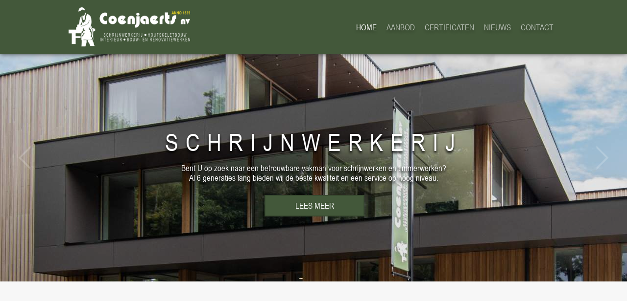

--- FILE ---
content_type: text/html; charset=UTF-8
request_url: https://www.coenjaerts.be/
body_size: 27505
content:
<!DOCTYPE html>
<html lang='nl'>
<head>
<meta http-equiv='Content-Type' content='text/html; charset=UTF-8'/>
<meta name='viewport' content='width=device-width,initial-scale=1.0'>
<meta name='Description' content='Op zoek naar betrouwbaar vakmanschap in schrijnwerken en timmerwerken? Al 6 generaties bieden wij de beste kwaliteit en een service op hoog niveau.'>
<link rel='icon' type='image/png' href='res/favi.png'/><style>
@font-face{
font-display:fallback;
font-family:custom0;
src:url('res/Arialn.woff');
}
@font-face{
font-display:fallback;
font-family:custom1;
src:url('res/OpenSans-Regular.woff');
}
#bg{
background-image:url(res/bg.jpg);
}
#slider_b0{
background-image:url(res/slider/schrijnwerkerij-coenjaerts-nv-limburg.jpg);
}
#slider_b1{
background-image:url(res/slider/houtskeletbouw-energiebewuste-aannemer-coenjaerts-nv-limburg.jpg);
}
#slider_b2{
background-image:url(res/slider/interieur-design-advies-coenjaerts-nv-limburg.jpg);
}
#slider_b3{
background-image:url(res/slider/bouw-en-renovatie-coenjaerts-nv-limburg.jpg);
}
:root{
font-size:12px;
}
body{
margin:0px;
font-family:custom0;
overflow-x:hidden;
}
h1{
margin:0px;
font-size:2rem;
color:#333;
}
h2{
margin:0px;
font-weight:normal;
font-size:1.2rem;
}
a{
text-decoration:none;
color:#DDD;
}
#bg{
position:fixed;
z-index:0;
left:0px;
top:0px;
width:100%;
height:100%;
background-size:cover;
background-repeat:no-repeat;
background-position:center;
}
#inc_dat{
display:none;
}
#w{
float:left;
width:100%;
height:auto;
}
#h{
float:left;
position:fixed;
left:0px;
top:0px;
z-index:3;
width:100%;
height:auto;
background-color:#43583a;
box-shadow:0 0 10px #333;
}
#hi{
float:left;
position:relative;
width:100%;
height:auto;
}
#h_img{
float:left;
padding:10px 15px;
width:auto;
height:50px;
}
#m_w{
position:fixed;
left:100%;
top:70px;
margin-left:0px;
width:100%;
height:100%;
background-color:#fff;
}
#m_icon{
float:right;
position:relative;
top:19px;
left:-20px;
width:30px;
height:30px;
fill:#FFF;
}
.m_i_b{
float:left;
padding-top:15px;
padding-bottom:15px;
padding-left:30px;
width:100%;
height:auto;
color:#5f7356;
font-weight:bold;
font-size:1.2rem;
border-bottom:solid 1px #e6e6e6;
}
.m_i{
float:left;
width:auto;
}
#m_i_a{
color:#333;
font-weight:bold;
}
#slider_w{
display:block;
position:relative;
margin-top:70px;
float:left;
width:100%;
height:calc(80vh - 70px);
overflow:hidden;
}
#slider_overlay_w{
float:left;
position:absolute;
z-index:1;
width:100%;
height:calc(80vh - 70px);
background-color:rgba(79, 79, 79, 0.0);
}
.slider_overlay_info{
display:none;
float:left;
width:100%;
height:auto;
}
#slider_overlay_t_w{
float:left;
position:absolute;
left:60px;
top:calc(50% - 60px);
width:calc(100% - 120px);
height:auto;
}
.slider_overlay_t0{
opacity:0.0;
float:left;
position:relative;
left:0px;
top:50px;
width:100%;
height:auto;
color:#FFF;
font-size:1.5rem;
letter-spacing:5px;
text-align:center;
word-break:break-word;
text-shadow: 0 4px 5px #000;
}
.slider_overlay_t1{
opacity:0.0;
float:left;
position:relative;
left:0px;
top:50px;
margin-top:15px;
width:100%;
height:auto;
color:#FFF;
font-size:1.2rem;
text-align:center;
text-shadow: 0 4px 5px #000;
}
.slider_overlay_btn{
opacity:0.0;
float:left;
position:relative;
left:-100px;
top:50px;
margin-left:50%;
margin-top:25px;
width:200px;
height:auto;
padding-top:10px;
padding-bottom:10px;
color:#FFFFFF;
background-color:#43583a;
border:solid 2px rgb(0 0 0 / 15%);
font-size:1.2rem;
text-align:center;
cursor:pointer;
}
.slider_overlay_btn:hover{
background-color:#47603d;
}
#slider_img_w{
float:left;
width:100%;
height:100%;
overflow:hidden;
}
#slider_img_inner_w{
position:relative;
left:0px;
top:0px;
float:left;
width:400%;
height:100%;
}
.slider_img{
position:relative;
left:0px;
top:0px;
float:left;
width:auto;
height:100%;
}
.slider_b{
position:relative;
left:0px;
top:0px;
float:left;
width:25%;
height:100%;
background-position:center;
}
#slider_nav_l{
display:none;
opacity:0.3;
position:relative;
z-index:1;
float:left;
width:100px;
height:100%;
margin-bottom:-100%;
transition-duration:0.5s;
cursor:pointer;
}
#slider_nav_l:hover{
opacity:1;
}
#slider_nav_r{
display:none;
opacity:0.3;
position:relative;
z-index:1;
float:right;
width:100px;
height:100%;
margin-bottom:-100%;
transition-duration:0.5s;
cursor:pointer;
}
#slider_nav_r:hover{
opacity:1;
}
.slider_nav_icon{
float:left;
position:relative;
top:50%;
margin-left:25px;
width:50px;
height:auto;
opacity:0.7;
}
#c_w0{
float:left;
position:relative;
z-index:2;
width:100%;
height:auto;
padding-bottom:35px;
background-color:#f7f7f7;
}
#c_w1{
float:left;
position:relative;
width:100%;
min-height:300px;
padding-bottom:25px;
background-color:rgba(75, 75, 75, 0.7);
}
.c_i_w{
float:left;
position:relative;
padding:0px 0px;
margin-left:25px;
width:calc(100% - 50px);
height:auto;
}
#c_t1{
float:left;
padding:10px;
margin-top:35px;
margin-bottom:30px;
margin-left:calc(50% - 112px);
width:200px;
height:auto;
color:rgba(255, 255, 255, 0.8);
letter-spacing:2px;
text-align:center;
border-radius:50px;
background-color:rgba(29, 29, 29, 0.75);
border:solid 2px rgba(255, 255, 255, 0.8);
}
.c_b_w{
float:left;
margin-left:-5px;
width:calc(100% + 5px);
height:auto;
}
.c_b4{
opacity:0.8;
float:left;
margin-left:5px;
margin-top:5px;
width:calc(33.33% - 5px);
height:auto;
transition-duration:0.5s;
cursor:pointer;
}
.c_b4:hover{
opacity:1.0;
}
.c_b4_i{
float:left;
width:100%;
height:auto;
box-shadow:0 0 5px #404040;
}
#essential_w{
position:relative;
float:left;
padding:75px 0px;
width:100%;
height:auto;
background-color:#47603c;
border-bottom:solid 5px rgb(0 0 0 / 0.1);
}
.essential_b{
float:left;
margin:25px 0px;
width:100%;
height:auto;
}
.essential_icon{
float:left;
margin-left:calc(50% - 35px);
margin-bottom:15px;
width:70px;
height:auto;
}
.essential_lbl{
float:left;
width:100%;
height:auto;
text-align:center;
font-size:1.8rem;
transition-duration:0.5s;
color:#FFF;
}
#footer_w0{
float:left;
position:relative;
z-index:1;
padding-top:35px;
padding-bottom:35px;
width:100%;
height:auto;
color:#DDD;
background-color:rgb(16 16 16 / 0.95);
}
#footer_w1{
float:left;
position:relative;
z-index:1;
width:100%;
height:33px;
background-color:rgb(67 88 58 / 0.9);
}
#f_i_w{
float:left;
position:relative;
margin-left:25px;
width:calc(100% - 50px);
height:auto;
}
#footer_b0{
display:none;
float:left;
width:60%;
height:auto;
}
#footer_b1{
float:left;
width:100%;
height:auto;
}
.footer_t{
float:left;
margin-bottom:5px;
width:100%;
height:auto;
color:#5f7356;
text-align:center;
font-size:1.5rem;
}
.footer_link{
color:#DDD;
}
.footer_link:hover{
color:#EEE;
}
.footer_item_b{
float:left;
width:33.33%;
height:auto;
}
.footer_item_b1{
float:left;
width:100%;
height:auto;
}
.footer_item{
float:left;
margin-bottom:5px;
width:100%;
height:auto;
min-height:5px;
text-align:center;
font-size:0.9rem;
}
#footer_mail{
float:left;
margin-bottom:5px;
width:100%;
height:auto;
text-align:center;
font-size:1rem;
cursor:pointer;
}
#footer_at{
margin-top:-25px;
margin-left:1px;
margin-right:1px;
position:relative;
top:2px;
width:12px;
height:auto;
}
#footer_text{
float:left;
width:100%;
text-align:center;
font-size:0.9rem;
color:#DDD;
padding-top:10px;
padding-bottom:0px;
}
.footer_icon{
opacity:0.8;
float:left;
margin-left:calc(50% - 15px);
margin-top:15px;
width:30px;
height:auto;
fill:#FFF;
}
@media only screen and (min-width:630px){
#c_w1{
padding-bottom:75px;
}
.essential_b{
float:left;
margin:0px;
width:33.33%;
height:auto;
}
.essential_icon{
margin-left:calc(50% - 50px);
width:100px;
}
}
@media only screen and (min-width:800px){
h1{
font-size:3rem;
}
h2{
font-size:1.5rem;
}
#c_w0{
margin-top:0px;
}
#slider_w{
display:block;
position:relative;
margin-top:70px;
float:left;
width:100%;
height:calc(80vh - 70px);
overflow:hidden;
}
#slider_overlay_w{
float:left;
position:absolute;
z-index:1;
width:100%;
height:calc(80vh - 70px);
background-color:rgba(79, 79, 79, 0.0);
}
.slider_overlay_info{
display:none;
float:left;
width:100%;
height:auto;
}
#slider_overlay_t_w{
float:left;
position:absolute;
left:60px;
top:calc(50% - 60px);
width:calc(100% - 120px);
height:auto;
}
.slider_overlay_t0{
opacity:0.0;
float:left;
position:relative;
left:0px;
top:50px;
width:100%;
height:auto;
color:#FFF;
font-size:2.5rem;
letter-spacing:15px;
text-align:center;
}
.slider_overlay_t1{
opacity:0.0;
float:left;
position:relative;
left:0px;
top:50px;
margin-top:15px;
width:100%;
height:auto;
color:#FFF;
font-size:1.2rem;
text-align:center;
}
}
@media only screen and (min-width:1030px){
:root{
font-size:14px;
}
#h{
float:left;
position:fixed;
left:0px;
top:0px;
z-index:3;
width:100%;
height:auto;
box-shadow:0 0 10px #333;
}
#hi {
left:-500px;
margin-left:50%;
width:1000px;
}
#h_img{
float:left;
padding:15px 0px;
width:auto;
height:80px;
}
#m_w{
position:relative;
left:0px;
top:0px;
float:right;
margin-top:46px;
width:auto;
height:auto;
background-color:transparent;
transition-duration:0s;
}
#m_icon{
display:none;
}
.m_i_b{
float:left;
padding:0px 10px 0px 10px;
width:auto;
height:auto;
font-size:1.2rem;
font-weight:normal;
color:rgb(255 255 255 / 0.65);
text-shadow:0px 4px 5px rgb(0 0 0 / 0.25);
border-bottom:none;
}
.m_i{
float:left;
width:auto;
}
#m_i_a{
color:#FFF;
font-weight:normal;
}
.slider_overlay_t0{
font-size:3.5rem;
}
#slider_nav_l{
display:block;
opacity:0.3;
position:relative;
z-index:1;
float:left;
width:100px;
height:100%;
margin-bottom:-100%;
transition-duration:0.5s;
cursor:pointer;
}
#slider_nav_l:hover{
opacity:1;
}
#slider_nav_r{
display:block;
opacity:0.3;
position:relative;
z-index:1;
float:right;
width:100px;
height:100%;
margin-bottom:-100%;
transition-duration:0.5s;
cursor:pointer;
}
#slider_nav_r:hover{
opacity:1;
}
.slider_nav_icon{
float:left;
position:relative;
top:calc(50% - 25px);
margin-left:25px;
width:50px;
height:50px;
opacity:0.7;
}
.c_i_w{
float:left;
position:relative;
padding:150px 0px;
margin-left:calc(50% - 500px);
width:1000px;
height:auto;
}
#c_t1{
margin-top:-50px;
margin-bottom:85px;
margin-left:calc(50% - 147px);
width:270px;
}
#footer_w0{
float:left;
position:relative;
z-index:1;
padding-top:100px;
padding-bottom:100px;
width:100%;
height:auto;
color:#DDD;
}
#footer_w1{
float:left;
position:relative;
z-index:1;
width:100%;
height:33px;
}
#f_i_w{
float:left;
position:relative;
left:-500px;
margin-left:50%;
width:1100px;
height:auto;
}
#footer_b0{
display:block;
float:left;
width:60%;
height:auto;
}
#footer_b1{
float:left;
height:auto;
width:40%;
}
.footer_t{
float:left;
margin-bottom:5px;
width:100%;
height:auto;
font-size:1.5rem;
color:#5f7356;
text-align:left;
}
.footer_link{
color:#DDD;
}
.footer_link:hover{
color:#EEE;
}
.footer_item_b{
float:left;
width:33.33%;
height:auto;
}
.footer_item_b1{
float:left;
width:50%;
height:auto;
}
.footer_item{
float:left;
margin-bottom:5px;
width:100%;
height:auto;
min-height:5px;
font-size:1rem;
text-align:left;
}
#footer_mail{
float:left;
margin-bottom:5px;
width:100%;
height:auto;
font-size:1rem;
cursor:pointer;
text-align:left;
}
#footer_at{
margin-top:-25px;
margin-left:1px;
margin-right:1px;
position:relative;
top:2px;
width:12px;
height:auto;
}
#footer_text{
float:left;
width:100%;
text-align:center;
font-size:0.9rem;
color:#DDD;
padding-top:10px;
padding-bottom:0px;
}
.footer_icon{
opacity:0.8;
float:left;
margin:0px;
margin-left:-1px;
margin-right:6px;
width:30px;
height:auto;
}
}
#index_b_w{
float:left;
margin-top:0px;
width:100%;
height:auto;
}
.index_b{
float:left;
margin-top:25px;
padding:86px 30px;
width:calc(100% - 60px);
height:auto;
color:#333;
border-radius:2px;
background-color:#fbfbfb;
box-shadow:0px 2px 6px #e8e8e8;
}
.index_b_t{
float:left;
width:100%;
height:auto;
text-align:center;
font-size:2.5rem;
}
.index_line{
float:left;
margin-top:15px;
margin-left:calc(50% - 50px);
width:100px;
height:3px;
background-color:#43583a;
}
.index_b_lbl{
float:left;
margin-top:25px;
width:100%;
height:auto;
text-align:center;
font-weight:bold;
font-size:1.2rem;
}
.index_b_c{
float:left;
margin-top:5px;
width:100%;
height:auto;
text-align:center;
color:#555;
}
#index_btn{
float:left;
margin-left:calc(50% - 85px);
margin-top:35px;
padding:10px;
width:150px;
height:auto;
text-align:center;
color:#FFF;
background-color:#43583a;
border:solid 2px rgb(0 0 0 / 15%);
transition-duration:0.5s;
}
#index_btn:hover{
background-color:#589176;
border:solid 2px #7cb399;
}
@media only screen and (min-width:630px){
#c_t0{
margin-top:35px;
margin-bottom:35px;
}
}
@media only screen and (min-width:800px){
#index_b_w{
}
.index_b{
float:left;
margin-left:20px;
padding:86px 30px;
width:calc(30% - 56px);
height:142px;
color:#333;
border-radius:2px;
background-color:#fbfbfb;
box-shadow:0px 2px 6px #e8e8e8;
}
}
</style><script src='js/common.js' async></script><title>Houtskeletbouw, interieur en buitenschrijnwerk | Coenjaerts</title>
</head>
<body data-dir=''>
<div id='bg'></div><div id='inc_dat'>Lw==</div><div id='w'><div id='h'>
<div id='hi'>
<a href='./'><img id='h_img' src='data:image/png;base64,
iVBORw0KGgoAAAANSUhEUgAAATYAAABkCAYAAAAMjRzhAAAACXBIWXMAAA3XAAAN1wFCKJt4AAAAGXRFWHRTb2Z0d2FyZQB3d3cuaW5rc2NhcGUub3Jnm+48GgAAIABJREFUeJztnXe4HFX5xz/vvQlJKEFaEgKCJKEmNAGlCiIighRREESKiiBgwQbYQFSQKlWpCkpTELEgoKIC0kFaQgj+SAghFUJNCJDk3u/vj/dM9uzc2Z3Z3duC83me+9zdOTNnzpydOXPOW6GPkLS9pF9JmippsaTXJN0t6VhJQ/qqXSUlJSUNI2mEpD+qPpMl7dbXbS0pKSnJRdJ6kqblDGoJiyUd0NdtLikpKamJpKFhJtYIiyTt2NdtLykpKclE0ukNDmoJT0ga0NftLykpKalC0rKSXs4ZwP4d/jozyj7d19dQUlJSUoWkvesMaIslfS7ad2dJL0j6vaQDJN0p6Ya+bH9JSUlJFySdVGNQmy/p4xn7j5Rk4fNQSff2fqtLSkpK6iDpooxBbaKkcQWPP6Kn21hSUlLSEJIujQa05yQdLWlgA8cv15PtKykpeWdhvXESSScBi4A/AU+amXrjvCUlJa0ze/yoczFrHzFu8pcBZj45aq22Tn5h6BvDN372iVlPjP6oWeduIzZ+9quzJ4y6BvGPERtP+eWsR8asZgM7r+18+629R245c8HsCevsKdlxhtpF200jxk0+y4wuY8Gs8aN+jtkNq4+b/K/Zj48eRptOA1ZSm36y+thnH5wzfsxo0Xky8NbiAcscv+aGk16a9cSo3a1NewMgm9jWS31zjZmdamYTykGtpGTpYfpTG6wCHIN09IsT114dgM6O5YBdhJ0MYG2dawBbASC2B05/cdL6K3QO1GBgl0ErLjtgzvjR2yL7gxnTzOwuQye9MH7U9+Nz6XraZ00YdbLBUYZGAKhNJwPjTHrNOu0agE46rwSWk/TeAYsXng5g2D7IPohslBmr98rAZmbP9MZ5SkpKupf2RQv3Ap6R8UxnR/s+qeK9Zj4xeouMw1bpWLToS1VbpK+Z8dcR46YcNHzclBNkOh7jWKmyapy90ejPAAcAc5JtZgw1cXNnOz8HVvS67NTFA5Y5nDb7M7AygNq0AeKijk59afi4KSf01oytJSStIunzfd2OZpG0vKQ9JB0ZNMQ/kfR1SZ+RtE5ft29pRtIQSe193Y7+RDCZmlzn71dF6zLjEyb+hOzPgv2qzgN/aDOd3OX8cBNwXLv0riXbzMaqk7uS7+2mewQrvTjxPcOXHLio4852G7IF8MqSbR2dF8j4tnXa32V2FsDqm0y+tb1j0cdMHGf4NhMbYJzS3mYTZk1Y55ilxaLfgIslvWxmN/V1Y4oiaS/gCOBDwOA6+z0NvN/MXuutti3NSGoDPgt8GxgFvCXpTuAbZjaxTxvXP1gO75daFFpBvfR/Y4Yueqtzl842boFOQ3bsnPHrDO+gEwDrtJNo02PIZhOJygyuMBgrs69UtmshFsv0Bxh0Yu0dSyZXq28+dSrA7PFR09vbD0K6C/iPSV/S9Zxt+9OB2cOIq4XOlNh+zniOfZvFtw5m4H7A95aKGRvwbmAA8DtJp0ka1NcNqoeksZJuB/4I7EGdQS2wPtCvr6mfcSFwOTAaf+kNAXYDHpb0/r5s2DuJxW927gkMMvEzk10ItIPtm5QP32TyROA64ND4OMk6QD8GHVbZak8LW+L33dmpHYDXVl3/+Vl1G9GpD0q6/[base64]/qDG6e8TNtsbsvhYMwaAPmXGoatt8PQ8OjoPlFgPY4Ta2g4aueXMBcCnwXZG1t7W1tH/5fGShkt6Oxj3nhZt/1TKk+Ge8Dbvq3ZuI2lhDdexIqzUV21fmpD0vpx+/E9ft7GvkbRnTh/9ta/b+D+PpMvCj7FY0trR9gczfrA3JX1Vwc+0F9s4TNL0wkNYNu/KP1OJJJP01xp92KkM3+P/NVQObPRrGZukHYAk8sfNZvZc2L4diUFgNYOBc4HNJB1uZh2901LOANbopXP1GpJWB0aGr6/1B3tEM1MYvL6Dy9pWxuWTTwInmtkf+rJ9WUgahivAAF4HnmnFUD28uLcENgWGAa8BT5nZPwtWsYOkydH3L5nZrQXPvRywC7ADMJyK0uu6/mSx0K8GNkk3AqvhsjSArXGFAcBvol2PzqnqMKBN0mE97ekgaTRwUAOHdACT8Wt8DxV5XOF2ShqM39hrAkOB+cA04EEzW9hAW9L1tgE74v23KzAiVf4C8HfgXDN7uIXzrA1shv/Wi4AXgEfNglwlh6Aw+h7wPUmrAfPM7K0G22DAOGDt0I7FwEvA1FZNRkLd2+P9uBuVl0PCS5L+gffjfQ3WvS9wJl3NOSYBGxasZkjq+Fxf7HBNRwMn4f2V5jHcfq0EQNI+koaGz/fUmT6PDPsMUH7QyoRv9UL7syKXZLFYHkV4eHTsIEkHS5qZ9EHOubaQdKM83FMWr0m6Uk0Y/[base64]/2k978BrGFmzDuS2cY1VJ9zd4zQmXyZeX9eo/UsUHzCxelbR5nfpXlPR4E/XeJWn5jPoaHtjks7xfN9GGhL/Ll//1+vEz8oGwWeZL2qZG3evLFWP16JGBTdI6KvbS61cDW1/asR1KRfCYGKfOrbHvjOhzPVeRLD6lnIe7BXJnK8BC4CfNVC6PWXc90Kw1/eFAF1++qP5NgfNpLXzVirisMKt+A64GNmmi3h2As5pvVhXnAQe3cPwuwGW1CiWtD1wKtOKzuhwu78viG+R7r/QUR9LPZPFF6JOBTT61j41qE+HlCzUOeT1j36KMBDLfhN3A6gX2ecDM5uTvlskpwAebPDbhu5J2SW8Mg86VQM0lcEF+VUcb9nHgYy3UfYSkZgbFJUj6LPnKpiJ8RrVNSX6BC+Rb4UYz+016o6QhwIEt1t0KPfXs9Ch9NWPbBVcVJySD1bM19o/djZrxqdy+iWOKkKUdStOUhk0uUP5S7o75GHBWxqx1D1wz2Qozga/VKf9ui/UbPmNoCrlpwikttiHmRKVsJCXtRLGZez3mAsfUKNsC6LIk70WKalr7FX01sKXNI4aF//9XY//4bfhyE+fbuoljilDkhmvWl/UYWp8FJGxK15lfrQepKAI+b2avZBZK76bi49sKu7Zw7CEUm1UXZTO6Lqtb7UeAL9aZ1deUX/Y08nBQq/TV+Vuh19fOcm1XOmDdWsC9uH2X6CrziWd3tZar9WhpOVOHzIc6RbOuUnn+r3OAHwFT8BnpN6m/rNwD+AcsEQV8oEAbngVm47OGdN2Xm9ltXQ9ZwrY5dU/FZ3vDgAsy6k8YLWmlWgNoDnsV2Gc6cCsuw/oosGrO/h8EHocly/kiooLncDnxe+kqK7vOzG6sc+ywOmUAXwCuoTEf2UW47WNCLdvHlcif/DwK/IzIMb4Z5ArEcfh9MMPMnk6VvxtI50mZhq/m3pPa3luG+RXk2tA0J0blz2SUTwhlK6u+rVstFqsHQh2pmBr88SbqHaL6msr5kkaljtkvpx33R/tuUqDd/5DUHv7uS5U9K6muo7+kr+TU/61o37/k7LthtG9hraik13P2+3t8HZLeLWlqzjFXRvuPKtCW+yUNlJsG/SNVNlPSyjn9eEGdujONpJWvFS2UzlL5Wv95klqa0cntCq9RV83r/0naL9rvMnXlQEkfy9j+m75Yim6ZsS2ebseW2P/FZyUHyO28biZ/JpBFO9ATkWqnF9hnYzUuAB9GfU3lb81sSrzBzG7AZ7y1iL0Iiswi/x5c0r5J9VI+WYLOyzk+z+A4noG9lLNvw360clORvCgrn4uvw8yeB36cc0w8oyvSj7eb2SJcgZG2VTvSzPJEK/WyuT1aY3ueF0ZRw+r1csrvMbO8364mckPyB4BP03X1OAa4XlIipz2Prt45Xw5/aS7oi4Ety8dzB1XCO1+F+16+18zWN7MTzWwCsC/FNDRP1tieN6VvhjsK7GPAeWrM5CRPdjezxvYZNbZD9UNepC37StqMruYiP0t8EuUau1p0ZyCCwqkaI/IG1rlhIEtzf8a2mHiGVaQf95Y0Fo8TF3Olmf0ZcvuxHrUiLue9dN6tYkEX6hoN425cTRGeh99R8aGtxY8kfSCMAXemyrYBPpza9oiZ3dNfZmyrJNvN7G9mdryZpd9Gmxas/5Aa27t9YAtO+bUUHjE7Ab9UDe8C+dIhtrSvZc+X0KUPw8NRLwH1i9Hn+lFLna3whzxews8FTgjn+zTwgDKMaPsJeTOJVZQdKipPhhvbqhXpx3HAf6g2U5pH0CbLTUgeqdGWPGoFJ633ggN/UfxYdaLgyD0hDs+pp+mBDZd/FlEuGXBs+HxBjfKY86GXtaJyecboGsW75Ry+uMApZtDV4TihiGlGM1xfcL9DgfHysErbSdpKHlPud3gI8fi3mEt9bepu8qCWwBLt1TlUzybSTIs+/xd4o0Cb03LJVYE7Jf2bisD6l/UekL7CzN6m/gvCgHMVuUs1eh1mNp3qF0Yt0v24AnCHpDvwaMsbAFc3OKuv167ngVdzdjsGeCrItz6UbJT0N0nTcUVTnlHwUznl9ch63h+nOthFQhJS/I/UNgkD/y1+C71v7rEetZcoeVrAIm+He6lt2pGn7WqWc6jWMNVjPTys0t3Ag/iP+Am8T5a8fYNsKy8Eza8k3S7pIlzWkmfvdXtUf2doQzNsQbVd4H7A15usq6fJ68NDgEflAvorgF82cY678nfJZFP8gU2eh92B79fevWHSy7Ys1sflW/Ezsy3FQnCJJm00A2tmbPu+mR1I15fFypKWC8/FRXXqvDiJ8tLbA9v6dcq2kJQOk2NyR/mzKPaj/4Xa8e4b9VgoRBCe/qwbqkoLRuuZACR8CPgi+ar+TiAdp+zXBdtVhNPkhqr9jT8W2Gccbgh9GPVnvLXozn48UdLu+bsVouhKolnuNrMis9VaZIllEplhlvIjeX4vI3u1sQh3awP618DWRlf3mxOAG3BfuXrHgsc3G09tBUNP5p48CZejtEJaXnIVrckwYq4xs/+mtt1EbSVEowwArpL7tvYnfktrs4oi3ILbEnYHbfhMvDsMs6+n++6fLK7pwbprYmav4v7HaX4XRANA7w9sWYoD8BvwLty3EICw7v9RA3X/Btec1rqmHsvZGeQ5nyJfrlGPqhlbmHZ/jdazV72EB2WswszepL47VKOcEcwaeprCcrDQh1+nBzOAmdliuscXNeGn4bdpidCur9NAANMGmEu2LKy3OJ+u11WlWOi1gS1oBLOs3V/DH7DfA7vKk3VshHdc0VmWgIupnZYNWht0cjGzybjquVmH9y4PX7DsbyUczGJgfzObllVoZtfjM8NWucjMsjRWPcGI/F0qmNlfCZrcniKco57spyi/Bk7L3asgIdx3q/66WRzXl8m9Q4TjWH76SDoScW/O2D5Ktn3WiWY2C3gCX9Lcg2tHGhH2X4ELYuvJSJrxMW2IEC57O+DpvH0zyHyzmtnpuLq70VnHfGDfAnHwP4e/VJrlKrKNJHuKWlr1mCpljpmdiRsaF9GsN8uXyF4iFeVG4PDuDmVvZj/B75/[base64]/gcvgqesUJXp7tKCuW/RlR8pFGZ1R/Ak7F1eQ3U9/m5pkw4PQK4QY9T9I1uNxwH3wZnp6xLsCn1EUGoFsl3Y6r5z+OO1/H1vWzgNtwd6uG0quFh/IMSX/EFTUHU7s/X8VloqfWWuIGphCZmGQQG5E+mbNvPFDludS9RY17yczukEf73Rvvww/TNfrHwpy21JyNh9nW+ZL+gsu3DqW2Nn4e/kCemnNvTqrTnsJZw8zsP8D2krYFDsBNdtar076EWfj9eb6Z1fLq6XVC0vSfA0OzEvn0imGlpB/gmsOYecCIkHEISVtT7Sdai/twYfiG+JuuiEfBhWbWm8ulTIKB8hp4v89uMmJFXN9yuB/l3KDA6BYkrYhrl7ekMhjPwDMRPdRoRqhubNco/EGvp32928x2aKDOQbjxdgfwQnfOPsPvvTXwPioubbPwWeODyb3fn5D0Qfz+fA2Y1qJJR73zLE/X33GemS0O9196Nflqepke3MKGBFFWzyNpNUmnRX+zMzzwrw37riPpl/KEJ/V4WNLH5VEs/puzb5o8n7eSfoykNSR9SdJTBX7rPCf2kpLmkLRBgRvwz5L+oPqJIjrk6ck+Ig9R8miBetNMVc/lPCjpBSS9v+Bv3SHP81ryP05fJmmoFQt/Ni7ovwMXdm6LKwgaTeKSMINeWnKX9Dk39qYstaT/0l+yzzwH/Ap3iVoNl+98Ejib1jW36+Lq4D6XsZX0KHNxjWRJSc+gYktRhaXlAfKl5g2q5BntTnaUZ47/RF/3S0lzKH8pukAZmbhK/nfp6xnbo7h5QS1Xq+5gczxMz48p5lhesnTxIvApM/tXXzekpP/QrUJ1ScvLA+blRS9N+CzdP6iljRyXx01LNpCUF+q4ZOmhE3fE3rQc1ErSdPeM7fd0DdXbCvPIj1uf5jO4n2miMFiWSqjksfjsrWTp4gU8BNEq4fP9wA1mNrUvG1XyP4I8+mZ38ZKk4xs8ZkZox7+ibf+UdFT4fHZf91FJSUnP05/tuxoJWZSQ+GZeF23bEZfDnA8cKelDklaK/vLCH5eUlPwvo+6bsT0saYDciLcR5oR2DJc0URVvhoXyPJeHqavm9Tn5zPB4SZ/s6z4sKSnpZ6h7BrZFkjaXtG7GIJRHh6ShUXtGSZoVlV8pDzVei1xn9JKSkv5Pf1yKnhFS761Afiq0NG24+QgAIalwnPX6UDyibJEMTSUlJUspAyR1ZwDGVnNMjgd+CGBmj0jaAg9k+JEG6vi+pJlmdkn4/jgeMjxhBD5g9kRm+JKSkn7AAKCZRK09xQO4Sn8mQAiZspukffE0d2sVqMOAiyXtiAfFezhVvhrlwFZS8o6mvy1FDyfkOJQnFN5C0oZ4MLxGo4vujYcX/yfV+Q6G0fgSt6SkZCmir12q0lxuZr+XtCk+e2slKsfBSco5eTLcJCPTalQnZH2JipnI7BbOV1JS0k/oTzO2p/[base64]/ZgnUdiYcsSv/ti+fVzCr7MO4pMALPoJ5oaecAp4XPY5q9uIix4X+iDTV6eWCT9DW5e9ct8rR5cdmmkp6QZ9/aOlV2XvR5L0UZtyQdJPerfVie9GaNWsdG20ZIOj76vomkn0TfT4s+byzp8+HznpJODJ+3lPTpaL+rJD0W/Q2Kyn4btfGUVFsOk2vAkbSPpK9GZQen6twzKjs8qvMvYaafd93rSGopPHzqt/hCeBnH5Z8Ov/Gdkkamys6JPu8g6ePR91tT17pTVHaApOcl3StpRLR9mKQTwud3Sbpe0sDwfeVUfRdFx43O6odwH8THfC8quzJVtn9Udl/4HW6L2xfKBku6SdIcSd9NlY2RdEyN/llf0lHh84cVMo+FNh6WbnsWA8zshHo7SNqMYsas95vZE0VOmqr/SdyQdplo84/MbL4qhrmtsjsePfd+fJAbAMzvhnoLIWmV0IYtgM/jMeMuCWUGXBS2LwIuJtjyBeIkNqtQbaIzHPgpfl27AN8Fjq5xbMIywLuj78sDX5V0RshzGh8zC88/8Qs8qc76YftmVIsIVsFfbAlxRvmhwP7hvGdK2tLMEqPpEcDy8vybJ1Edy28Y3kePhO9xkpaReETkJ/BE3N8Cjsu57iF4TteaSGoH2qMk3mniekcQJRuWtA6eVyPJI3oBFbEKQJw961242VHCt0P5J/H8HE+HOtuAY4Ad8ATZXwG+E45ZhorB+o+B30WZ5AfieURODd8TcybwfqgadAPL4e6Hvwrf50RlZ+C/8Q/C+ePJztuhXe/D8/3GmeJ/EOr8InCppF3MLEn+nG5H3D8z8fvtIvz+2zxs3wR4PaPtXegPS9G18Ac9iVk/BbgsvMmvAdq74RyfkTQM+F34Pphqo92eZiSeaHgm8DNcfpiwGfCwmT1kZo8Bf1LkyF+AWWY2xcwupflMXv/Fs79XYWZzqURDXgWYHwbidfHs7QmLzeyB6C9ObLsotG8SnkE+SzF0EnBmOF/MU1Gd6bIZwRf4IioDbtNI+iZ+T8yXdLmkRm08DwJONrPnzOwGYIg8oW8u4Xd/HE+i/UCQB4O/dKaFgJpXAl0SbMvdDtcxs+tTRS9GfTep4DVMj46ZGrVvIvAQ8HIoiw3cXw/37s/o+uLYzszONLM5+Mqsyz2WhZnNA5JZ/xrAC+Glk77vatIfBrYd8cFts/D92PDG/D4+AHUHywAb4yn9OkK9b3ZT3UWYDHwyTKNfN7NfRGVj8ezmAJjZqWYWv5UGSdpe0vb4D5uJpA/TvEfF9cD+YdBKE3t8zMBvtDWAadH2Nklrh7/Va7RvGXxGNj1VNA7YwsyuzThseFRvrezve4R2NY2kbYAz8YFkID57PjJj16HRb5F279sAnzknTKQiAmmKcB9sKOlrwCAzOzO1Sxv+osxaYi8f9V2hARZ4V3RMUb/vZeVRdA6kYnmQZGmfGu03mTr3bwbJfWf4DHGd8FcovWJ/GNjWjj5fY2ZJ6KBGOqEIC8zsLfyttxW9eO1mtgD4AvBN4GkFm73A8tT3eFgZX46fAxyYUf5PScIDaZ6SUV6Et/A38vYZZa+F2e4bwAR8IFqUmpWtjHuKPICHZY9ZJ7TvLXyJeleq/DvAiorkchEXRfWmZ6MPhnpPxpdKrbBFxrasXByjqPwWH02VrUz1km8GsGKL7QI4DFeoTZW0barsE7jb4IYZx+1Fpe+OySjP4qjomI/n7JuwJfB34JdUh91flWiGGe6XRsQ/L0gajt8zT+L3XYeZLa5/mNMfBrbkTTydsD4P0+uNu/Ecz+APwkD8BjwRl0/1GmZ2Jy4jOAUf4BKq8jqoa0TfWWa2lZltRYh8kmJnXL7xbGQL2AyXkD1LmYQnt34Kv8HWw+UqMXPNbET42zFV9iy+rDgLuMvMOlPlF+Mzxk/TlX2jetPX9j7gA8Dkbsh98CCg1Lb7M/Z7LPotLkmVzSeSueGD2kvR93g2PJCufZiJmT1hZtvi1gHfSRXPwCPfZOVTvTbqu6IvvJ9Ex1xV8Ji7zGw0LhON2/E6XZM6dUSfF1JZboIn54l5Cp+N/xe/78bQgL94fxjYkgv6Hj4V/hFwK92bvf2rZtaB27Al19xr1y5pf0kHmlmnmf0SFx4nTAI2jb6fJ6khWZmZPQTMVp3cmnLN6074zdTloQpymNXwGzQmucEmhLZuj78oGmnfQlzA/a0gK4m5Cx8kvlhjKVyv3n8Di8JSMhN5TtKtqXHdoZ4HcQF4EqvvQuDyRtqCLz3jWd5mVC+bFgQlCfhsJldsIGkbSceFNt5MV/HJveaZ7+dL2rxLBb1IkIu9Gv2Gc4lWY0G5EstJX8H7YckuqSrj++4ZfFY9jYL0h4GtA3/[base64]/xFUi01eRa3mNmX8enlHWbW0YDAshFiYXUs8xjSA+fKxMwmSbodX5ZNB3aNyjokfRt/6DuAA1KHx8uZBVS/tV9NvpvZQ3K7oaGR8iE+9mF8JvIpXIWe8BYVDfHvcTlLzAzg0UhT9zg+CKW5J/q8A5XZSmw2cDlZtBedAAAL60lEQVRwCJC8aF6lYk94QTj338L3+bgpS8KZVEx/XqEy+7oDOEHS4DDwQvV1342bUKwAvD+j3VXkDGhxvfOIzFrM7Gl5aPnZuKnFh1LH/gL4Cy4P/GnGy2sx1TI6zOwVSRfifT4fN22J958b9vuXPGfHSuEl0YEv05PfZDL+m4A/b/uEP/A+eT5cy0HhD7xfY/GAgKygtGviMrYFwNdTZT8EbsYVHOeY2a3RtUnSWfhM9w38pRtf+1xJjwaNKvjkYHzG+ZtDbnjXE/w21H+GpH9LMkmTe+A8iyTtIalNnkdhUdh+abd1UvG+rGm6Eq6/O5fftc7TH2bpvU5vXXe937jZduTV2d/Jue975HfpDzf5QlxuM4nm7bDqMQB/aySq6EQAW9dYsyeoNxswM6U0jT3VhlrLmXc0vXXdeUvYZtrRxLK4X5Fz3/fI79IfAk0mmo71evg844DLcAvuHchW55f0EnLzDouWjyUpyj5qnu6csZ0LnNDAXyJIbEQu1yrb49qxw/FENi0ZUAJI+oakraLv35d0cPg8SNLFUdklkuZFf7GP5h2SXo/+BkZl90l6OfxdGy9ZJX1M0mei7/ukznFcVHaApL2i71VGsZJeDOd4USm/zgb7ZPuovX9TykZNrqWcAcxUyvdP0jGStstqo6QvywXNSPp5ct2Svi1pXAPtOzzV15+Pyo5V8FMM36/IqWtmuM65ks5MlZ2e+i12iMoulBtVI2ktSSenjt0Sl33NkvSFVNmfos+mVGxBubzt66lt/0q15bNR2W9T+z4c9c3caPtOkr4YPh+l4Fcs9yM+IO/4UDY+9NdLki5PlX1f0kbh87dU7Uv6ndRvtkdU9hO5+yXyJOg/7c4Z2xXWhK8ovTuwtQNtZvaC3BF4exrQtNRgENUz38G4v2ZiBxTbNn0T1/pejbuRLYjK3iDyl7OK3x+4e8w2YYC4BBf+J2kFB1LtZzsQf3EkLjZxqsFBVLtzpZU195nZXnKzhD9LWjXDlQm5Jm1dYI6ZZQmUB+CC/8tw26Z9cHeqxDf2HFxoPRf4m6RbIjedwVT3Z9zGqbj71N24qcDmeF+OxV+sRVkGOAL4R/g+LyobjL/4EsfxqoAFGTwc+mx54A+SRpq7ziV1fRBXJkC1G9+yuBb77/gEI63MOhdfWcwCbpN0q5klirAXJa1lZtNw49znUseOofqeADe4fRf+uxyZuuZlU/u+QMUAORaPTKaS8W0sFWXcWCp9We94cHvLjeX2mldJ2iQaNwYD7ZLeHc7zgei4wXgek0RxlfZ/[base64]/GQMbp6Rd/[base64]/jNtF50trBX+B+qWnSffQ01cED/k1lYNua6qTgm+H39QSyXcWKMCRq85I6gnJrUZh1C3hZ0qq4/dr8vOMDg0J/bYS7hKXt+fYAZGb30pWtonrTLniXEj1z/UF5kDk7CbyF2wW9gr8hVsRnWUXs3Tpwi+UngPuA2/EH98vA50LZLbUPb4mH8E5uJErHCsCPwucpVEdCGIm/3UYC3zWz/+TU9Qkq0/hv4tdfhPfhD8nywJE1lpnp+Hjt+IOYXg7tjCuERlG9zFqZaufoOeQv9wDXoEnqwJc+TwJryNMzph3ri3AwlZni4VTPOCYBBysV560G78VnUCsCR0V2Vwlfo2JztyvVooGbw981qWNWptpmrKqPzOz/JL0nfB2a+p22C+1ZBg8w8UCBa0izCpV7cQLVBtBv4r/p8/gyeSO6ujrVO3407m0yHJ+VpQe2z+H+yYMzZpVHU+m/j1PtvXFHOM9g6B8D2734wBUnbj4Rt+SeEquD5QEaB+FT7YFUZBir4w/9GvhbfGD4exewE5WovAkn4zHfetK84lq6GtvW4yUzq7Uke87MNg3LviK2bj82s19nbH+L6ogpaVX7HUFe9HNqh3X6G9Xx4l7Es32lucTMzg4Dz3dxmSL4Axv/1itT/XJb0kZ5RJD0zb0I13D/Bv+9dyOSk0o6CDf2vcrMsnwoE74ZG4xmcAVwaJ3yhHtCn51HysA2sH8dT5IOXMa2e2p7Xh8BvCX3DkhvT/xKDR98mgkQML3OvfhMaO+TVOL1pdtQ7/iJob++R7WMOeEk3LvlIHxGG/NZM3u0TrtvIsTA6/OlaFj7n5Xa/EP8DTo3aFDmSUqiA7wEXG1mz5rZU/iM7Hh8pP8I/lb8IK4YGEe2e9bMXrANupbsaBytcAnw+fDAN8PLBBlJeEnUkkudTleH64RT8WX8M/hbcnerDrOU5jmqZ2SPUrGCJ3yOlU5L2oi/sNIzoOn4LGkqLnPblWoF0J/xgfdUWuP3+KygqNH06XjAyEa5nK7h7x+jOtJKuo+gsipIL9mG4sqavYEV1HhcuTwm4YqBCXj/f5jmFHDnA1/JWJ5PwJeVR6pxg/VfEV5G/WHGBhkB9PC2rZSxnXi7md0t6UYamx1th3dej2EeAfgxosgdOSyjaif2e9OCfzN7U9JtuPvJ76jN2KiuGeEFAP4wnC3pn/gsNlOLbWbPhRfKZuZBEOOyt/FotcdlHRuxbmjD7kTyIjN7Su4BkiwlDqHaxete4AZJj+Naw/RscCKwc1iWTsB/yyXLmTDIFomyupmkZAk11cyqHPvNbKGkf1NQ/mdmM+UhvOMIwQDbqhLU4Ekzm5U6boakKaltkyWtLg/BPQ0fwNLKjLvxe2CJ5jCcZ0oyQ5T0CK45fqjINUQMSd2Ld0XC+om4yGKKuTvgOmFb0eOTa3xd0r34wHhbquxlSePxl9Zfo6L3RTLjp83s+YzjnoT+M7AVCuESkY5z9UbmXrXZRVJ7N83aplH9IE2mMsX+OR7yJ03WG24aPg1PODCq5/Fo+2V4qO2EuVT334v4ciSJ3XUzQX5kZq9KugCfTU6ia0TT+Dzn4Q/FYzTOK7gs5Xh8OXRyqvwIPH7XUOCIWKMZBtXrcXOVB4H0kvpRws0ebuSrm9CIzsT7N1kCXk0lYslUKr/npXg8tHrEfXYB3mfJwDaZavnSqVQCIEykYnpzLl2jAB+FL4dXwmV381Llj+PmOfHDvSYeGSfhZny5ngxsHWQrntL342yq78V9qPjJTgFujJ6dP1Mtn8w7Pu6vi6ke2CZTUSaeh886k4HtOap/i/Pxews8tFHyDFxAdlzBalTcV3ST3Mpqn+PwgudImJo6/pIGj5ei5CAlJSXvLPpcxhZo1Mk3LfQ+h2xBZD3OVNegjiUlJe8AltaBrWrpaR4kMR2PKo/1mzimpKRkKaC/DGy1EnXUoovK1zxLU12/vgyyjCNLSkqWcvrLwNZogMkHa2w/mmybqlqMVrbVfElJyVLM0jqwZaqvg6XyUXR1vK1HOhR2SUnJUs7SOLAtpI4Jgnlik5sbqC+dvKSkpGQpp4gd2ycpJgMrlHq+BoV8BQMPBCPRepxL8YgR3Znmr6SkpMSRdH0D9me1XH3SdT5RsL45qp1lvKSkZClkaVyK3pa/C1AJFJjHMLo6IZeUlJS0hjz0dRGmqaBjrDy/47yC9fZU+KKSkpI+oL/M2NYtuN91RUMNBWfoa3N3dD4id+YtKSl5B9DjeSzzkMeUml1w983M7PH83ZbUncRuK8IbGeGGS0pKlkL+H6Zoubv3q21GAAAAAElFTkSuQmCC' alt='Schrijnwerkerij Coenjaerts NV Limburg [ANNO 1835] - Schrijnwerkerij - Houtskeletbouw - Interieur - Bouw- En Renovatiewerken'/></a><svg id="m_icon" viewBox="0 0 24 24" onclick="menu_toggle()"><path d="M3 18h18v-2H3v2zm0-5h18v-2H3v2zm0-7v2h18V6H3z"/></svg><div id='m_w'><a href='./'><div class='m_i_b'><div class='m_i' id='m_i_a'>HOME</div></div></a><a href='aanbod'><div class='m_i_b'><div class='m_i'>AANBOD</div></div></a><a href='certificaten'><div class='m_i_b'><div class='m_i'>CERTIFICATEN</div></div></a><a href='nieuws'><div class='m_i_b'><div class='m_i'>NIEUWS</div></div></a><a href='contact'><div class='m_i_b'><div class='m_i'>CONTACT</div></div></a></div></div>
</div><div id='slider_w'>
<div id='slider_overlay_w'>
<div id='slider_overlay_t_w'>
<div class='slider_overlay_info'>
<div class='slider_overlay_t0'>SCHRIJNWERKERIJ</div>
<div class='slider_overlay_t1'>Bent U op zoek naar een betrouwbare vakman voor schrijnwerken en timmerwerken?<br />Al 6 generaties lang bieden wij de beste kwaliteit en een service op hoog niveau.</div>
<a href='schrijnwerkerij'><div class='slider_overlay_btn'>LEES MEER</div></a>
</div>
<div class='slider_overlay_info'>
<div class='slider_overlay_t0'>HOUTSKELETBOUW</div>
<div class='slider_overlay_t1'>Snelle bouwmethode en energie bewust?<br />Oneindig veel mogelijkheden met het oog op zuinigheid en kwaliteit.</div>
<a href='houtskeletbouw'><div class='slider_overlay_btn'>LEES MEER</div></a>
</div>
<div class='slider_overlay_info'>
<div class='slider_overlay_t0'>INTERIEUR</div>
<div class='slider_overlay_t1'>Uniek maatwerk en design.<br />Advies en materiaalkeuze naar uw wensen.</div>
<a href='interieur'><div class='slider_overlay_btn'>LEES MEER</div></a>
</div>
<div class='slider_overlay_info'>
<div class='slider_overlay_t0'>BOUW- EN RENOVATIEWERKEN</div>
<div class='slider_overlay_t1'>Tijd voor een andere kijk?<br/>Ons vakmanschap brengt uw nieuwe droom tot werkelijkheid.</div>
<a href='aanbod/bouw-en-renovatiewerken'><div class='slider_overlay_btn'>LEES MEER</div></a>
</div>
</div>
</div>
<div id='slider_nav_l' onclick='nav_prev()'>
<img class='slider_nav_icon' src='res/arrow_left.png' alt='Vorige'/>
</div>
<div id='slider_nav_r' onclick='nav_next()'>
<img class='slider_nav_icon' src='res/arrow_right.png' alt='Volgende'/>
</div>
<div id='slider_img_w'>
<div id='slider_img_inner_w'>
<div class='slider_b' id='slider_b0'></div>
<div class='slider_b' id='slider_b1'></div>
<div class='slider_b' id='slider_b2'></div>
<div class='slider_b' id='slider_b3'></div>
</div>
</div>
</div><div id='c_w0'>
<div class='c_i_w'>
<div id='index_b_w'>
<div class='index_b'>
<div class='index_b_t'>WIE?</div>
<div class='index_line'></div>
<div class='index_b_lbl'>Schrijnwerkerij Coenjaerts NV Limburg</div>
<div class='index_b_c'>Expert in het vervaardigen van complexe houten bouwconstructies.</div>
</div>
<div class='index_b'>
<div class='index_b_t'>WAAROM?</div>
<div class='index_line'></div>
<div class='index_b_lbl'>Ervaring</div>
<div class='index_b_c'>Al 6 generaties lang bieden wij de beste kwaliteit en service op hoog niveau.</div>
</div>
<div class='index_b'>
<div class='index_b_t'>WAT?</div>
<div class='index_line'></div>
<div class='index_b_lbl'>Nieuwbouw, Renovatie of ...</div>
<div class='index_b_c'>Met onze uitgebreide expertise maken wij al uw dromen waar.</div>
</div>
<a href='schrijnwerkerij'><div id='index_btn'>LEES MEER</div></a>
</div>
</div>
</div><div id='essential_w'>
<div class='c_i_w'>
<a href='houtskeletbouw'>
<div class='essential_b'>
<img class='essential_icon' src='res/houtskeletbouw.png' alt='houtskeletbouw-energiebewuste-aannemer-coenjaerts-nv-limburg'/>
<div class='essential_lbl'>HOUTSKELETBOUW</div>
</div>
</a>
<a href='interieur'>
<div class='essential_b'>
<img class='essential_icon' src='res/interieur.png' alt='interieur-design-advies-coenjaerts-nv-limburg'/>
<div class='essential_lbl'>INTERIEUR</div>	
</div>
</a>
<a href='aanbod/bouw-en-renovatiewerken'>
<div class='essential_b'>
<img class='essential_icon' src='res/renovatie.png' alt='bouw-en-renovatie-coenjaerts-nv-limburg'/>
<div class='essential_lbl'>BOUW- EN RENOVATIEWERKEN</div>
</div>
</a>
</div>
</div><div id='c_w1'>
<div class='c_i_w'>
<div id='c_t1'><h2>RECENTE REALISATIES</h2></div>
<div class='c_b_w'><div class='c_b4'><a href='aanbod/houtskelet-energiebewust-bouwen-passief-woning-limburg-wind-%20en%20waterdicht-houtconstructie-totaal%20projecten-'><img class='c_b4_i' src='images/1/small/coenjaerts_bigdaihlgoch`mnjgeca.jpg' alt='houtskelet-energiebewust-bouwen-passief-woning-limburg-wind-%20en%20waterdicht-houtconstructie-totaal%20projecten-'/></a></div><div class='c_b4'><a href='aanbod/houten%20buitenschrijnwerk%20-%20houten%20-%20houten%20ramen%20en%20deuren%20-%20houten%20ramen%20-%20houten%20deuren%20-%20ramen%20-%20deuren%20'><img class='c_b4_i' src='images/2/small/Houten buitenschrijnwerk-31.jpg' alt='houten%20buitenschrijnwerk%20-%20houten%20-%20houten%20ramen%20en%20deuren%20-%20houten%20ramen%20-%20houten%20deuren%20-%20ramen%20-%20deuren%20'/></a></div><div class='c_b4'><a href='aanbod/daken'><img class='c_b4_i' src='images/3/small/coenjaerts_bigdaigognfbejmigeca.jpg' alt='daken'/></a></div><div class='c_b4'><a href='aanbod/houten-bijgebouwen-poolhouse-seniorenwoning'><img class='c_b4_i' src='images/4/small/coenjaerts_bigdaigogngieokjgeca.jpg' alt='houten-bijgebouwen-poolhouse-seniorenwoning'/></a></div><div class='c_b4'><a href='aanbod/keukens'><img class='c_b4_i' src='images/5/small/coenjaerts_bigdaihlgoffammcgeca.jpg' alt='keukens'/></a></div><div class='c_b4'><a href='aanbod/woningbouw'><img class='c_b4_i' src='images/6/small/coenjaerts_bigdaigognfgannjgeca.jpg' alt='woningbouw'/></a></div><div class='c_b4'><a href='aanbod/houten-poorten-garage-poorten'><img class='c_b4_i' src='images/7/small/coenjaerts_bigdaigognggdqqegeca.jpg' alt='houten-poorten-garage-poorten'/></a></div><div class='c_b4'><a href='aanbod/interieur'><img class='c_b4_i' src='images/8/small/coenjaerts_bigdaigogngkeijcgeca.jpg' alt='interieur'/></a></div><div class='c_b4'><a href='aanbod/gevelbekleding'><img class='c_b4_i' src='images/9/small/coenjaerts_bigaaihigobfemlbgeca.jpg' alt='gevelbekleding'/></a></div></div>
</div>
</div><div id='footer_w0'>
<div id='f_i_w'><div id='footer_b0'>
<div class='footer_t'>Sitemap</div>
<div class='footer_item_b'>
<a href='interieur' class='footer_link'><div class='footer_item'>Interieur</div></a>
<a href='aanbod/bouw-en-renovatiewerken' class='footer_link'><div class='footer_item'>Bouw- En Renovatiewerken</div></a>
<a href='schrijnwerkerij' class='footer_link'><div class='footer_item'>Schrijnwerkerij</div></a>
<a href='houtskeletbouw' class='footer_link'><div class='footer_item'>Houtskeletbouw</div></a>
</div>	
<div class='footer_item_b'>
<a href='./' class='footer_link'><div class='footer_item'>Home</div></a>
<a href='aanbod' class='footer_link'><div class='footer_item'>Aanbod</div></a>
<a href='certificaten' class='footer_link'><div class='footer_item'>Certificaten</div></a>
</div>
<div class='footer_item_b'><a href='nieuws' class='footer_link'><div class='footer_item'>Nieuws</div></a>
<a href='contact' class='footer_link'><div class='footer_item'>Contact</div></a>
</div>
</div>
<div id='footer_b1'>
<div class='footer_t'>Contact</div>
<div class='footer_item_b1'>
<div class='footer_item'>Buitenheide 4, 3930 Hamont-Achel</div>
<a href='tel:+3211642023' onclick='tel()'><div class='footer_item'>T: +32 11 64 20 23</div></a>
<div id='footer_mail' onclick='contact_mail("aW5mb0Bjb2VuamFlcnRzLmJl")'>info<img id='footer_at' src='[data-uri]' alt='Icon'/>coenjaerts.be</div>
<div class='footer_item'>BE 0414.992.526</div>
<div class='footer_item'>

<a rel='nofollow noopener noreferrer' href='https://www.facebook.com/coenjaertsnv' target='_blank'>


<svg class='footer_icon' viewBox='0 0 512 512'><g><path d='M434.478,16H77.519C43.718,16,16,43.719,16,77.521v356.957   C16,468.282,43.718,496,77.519,496h356.959C468.281,496,496,468.282,496,434.479V77.521C496,43.719,468.281,16,434.478,16z    M327.203,230.875L324.906,256H277c0,72,0,160,0,160h-64c0,0,0-87,0-160h-32v-25.368V192h32v-29.038   c0-26.212,12.524-67.166,67.461-67.166L330,96.021V151c0,0-30.163,0-36.003,0c-5.848,0-13.997,2.812-13.997,15.284V192h50.743   L327.203,230.875z'/></g></svg>

</a>




<a rel='nofollow noopener noreferrer' href='https://www.instagram.com/coenjaerts.be/' target='_blank'>

<svg class='footer_icon' viewBox='0 0 512 512'><g><g><path d='M434.478,16H77.519C43.718,16,16,43.72,16,77.522v356.955    C16,468.281,43.718,496,77.519,496h356.959C468.281,496,496,468.281,496,434.478V77.522C496,43.72,468.281,16,434.478,16z     M416,223.124v24.097v107.05C416,388.394,388.384,416,354.253,416h-196.55C123.555,416,96,388.394,96,354.271V247.194v-24.07    v-65.423C96,123.568,123.555,96,157.703,96h196.55C388.384,96,416,123.568,416,157.701V223.124z'/><path d='M255.989,312.355c31.068,0,56.399-25.302,56.399-56.376    c0-9.967-2.703-19.34-7.292-27.498c-1.052-1.832-2.154-3.656-3.398-5.357c-10.266-14.203-26.897-23.506-45.709-23.506    c-18.823,0-35.462,9.303-45.721,23.506c-1.233,1.701-2.343,3.525-3.388,5.357c-4.6,8.151-7.291,17.518-7.291,27.498    C199.59,287.054,224.891,312.355,255.989,312.355z'/><polygon points='379,187.002 379,139.778 379,132.693     371.973,132.739 324.76,132.882 324.937,187.182   ' /><path d='M340.218,232.076c2.162,7.6,3.366,15.609,3.366,23.873    c0,48.305-39.296,87.609-87.595,87.609c-48.3,0-87.604-39.281-87.604-87.586c0-8.264,1.197-16.3,3.353-23.892    c0.878-3.076,1.89-6.08,3.087-9.08H127v16.716v114.555C127,371.207,140.774,385,157.703,385h196.55    C371.186,385,385,371.207,385,354.271V239.737V223h-47.884C338.324,226,339.337,229.007,340.218,232.076z'/></g></g></svg>

</a>
</div>


</div>
</div>
</div>
</div>
<div id='footer_w1'>
<div id='footer_text'>
COENJAERTS NV &copy; 2026&nbsp;&nbsp;&nbsp;-&nbsp;&nbsp;&nbsp;<a href='privacy-policy' class='f_pp'>Privacy Policy</a>&nbsp;&nbsp;&nbsp;-&nbsp;&nbsp;&nbsp;<a rel='nofollow' href='https://www.lettuz.com' target='_blank'>LETTUZ</a>
</div>
</div>
</div>
</body></html>

--- FILE ---
content_type: application/javascript
request_url: https://www.coenjaerts.be/js/common.js
body_size: 1202
content:
var xh = new XMLHttpRequest;
var ww;
var wh;
var bg_s=10000;
var slider_ms=10000;
var bg_c=0;
var bg_stat=0;
var overlay_top_start;
var nav_click=0;
var platform=0;
var dir_ind;
function _id(a){
return document.getElementById(a);
}
function _class(a){
return document.getElementsByClassName(a);
}
window.onload=function(){
ww=window.innerWidth;
wh=window.innerHeight;
dir_ind=document.body.dataset.dir;
init_slider();
if(typeof init==='function'){
init();
}
}
function init_slider(){
if(document.getElementById('slider_overlay_w')){
setTimeout(function(){
slider_overlay_w_c=0;

si_slider_overlay_w=setInterval(function(){
if(slider_overlay_w_c<10){
slider_overlay_w_c++;
slider_overlay_w_v=Math.round((slider_overlay_w_c/100) * 100) / 100
document.getElementById('slider_overlay_w').style.backgroundColor="rgba(0, 0, 0, "+slider_overlay_w_v+")";
}else{
clearInterval(si_slider_overlay_w);
}
},100);
document.getElementsByClassName('slider_overlay_info')[0].style.display="block";
setTimeout(function(){
document.getElementsByClassName('slider_overlay_t0')[0].style.transitionDuration="1.0s";
document.getElementsByClassName('slider_overlay_t0')[0].style.top="0px";
document.getElementsByClassName('slider_overlay_t0')[0].style.opacity="1.0";
setTimeout(function(){
document.getElementsByClassName('slider_overlay_t1')[0].style.transitionDuration="1.0s";
document.getElementsByClassName('slider_overlay_t1')[0].style.top="0px";
document.getElementsByClassName('slider_overlay_t1')[0].style.opacity="1.0";
setTimeout(function(){
document.getElementsByClassName('slider_overlay_btn')[0].style.transitionDuration="1.0s";
document.getElementsByClassName('slider_overlay_btn')[0].style.top="0px";
document.getElementsByClassName('slider_overlay_btn')[0].style.opacity="1.0";
document.getElementsByClassName('slider_overlay_btn')[0].onmouseout=function(){
document.getElementsByClassName('slider_overlay_btn')[0].style.opacity="1.0";
}
slider();
},200)
},200)
},500)
},100);
}
}
function slider(){
si_slider=setInterval(function(){
if(bg_stat==0){
nav_next();
}else{
nav_prev();
}
},slider_ms);
}
function nav_next(){
if(nav_click==0){
clearInterval(si_slider);
nav_click=1;
document.getElementsByClassName('slider_overlay_t0')[bg_c].style.transitionDuration="0.2s";
document.getElementsByClassName('slider_overlay_t0')[bg_c].style.top="";
document.getElementsByClassName('slider_overlay_t0')[bg_c].style.opacity="";
setTimeout(function(){
document.getElementsByClassName('slider_overlay_t1')[bg_c].style.transitionDuration="0.2s";
document.getElementsByClassName('slider_overlay_t1')[bg_c].style.top="";
document.getElementsByClassName('slider_overlay_t1')[bg_c].style.opacity="";
setTimeout(function(){
document.getElementsByClassName('slider_overlay_btn')[bg_c].style.transitionDuration="0.2s";
document.getElementsByClassName('slider_overlay_btn')[bg_c].style.top="";
document.getElementsByClassName('slider_overlay_btn')[bg_c].style.opacity="";
setTimeout(function(){
document.getElementsByClassName('slider_overlay_info')[bg_c].style.display="";
document.getElementById('slider_nav_r').style.opacity="0.0";
if(bg_c<3){
bg_c++;
document.getElementById('slider_nav_r').style.display="";
}
if(bg_c==3){
bg_stat=1;
document.getElementById('slider_nav_r').style.opacity="0.0";
setTimeout(function(){
document.getElementById('slider_nav_r').style.display="none";
},500);
}
if(bg_c>0){
document.getElementById('slider_nav_l').style.display="";
}
document.getElementById('slider_img_inner_w').style.transitionDuration="2s";
document.getElementById('slider_img_inner_w').style.left=-(bg_c*100)+"%";
document.getElementsByClassName('slider_overlay_info')[bg_c].style.display="block";
setTimeout(function(){
document.getElementsByClassName('slider_overlay_t0')[bg_c].style.transitionDuration="1.0s";
document.getElementsByClassName('slider_overlay_t0')[bg_c].style.top="0px";
document.getElementsByClassName('slider_overlay_t0')[bg_c].style.opacity="1.0";
setTimeout(function(){
document.getElementsByClassName('slider_overlay_t1')[bg_c].style.transitionDuration="1.0s";
document.getElementsByClassName('slider_overlay_t1')[bg_c].style.top="0px";
document.getElementsByClassName('slider_overlay_t1')[bg_c].style.opacity="1.0";
setTimeout(function(){
document.getElementsByClassName('slider_overlay_btn')[bg_c].style.transitionDuration="1.0s";
document.getElementsByClassName('slider_overlay_btn')[bg_c].style.top="0px";
document.getElementsByClassName('slider_overlay_btn')[bg_c].style.opacity="1.0";					
setTimeout(function(){
document.getElementById('slider_nav_r').style.opacity="";
nav_click=0;
slider();
},500);
},200);
},200);
},1000);
},200);
},100)
},100);
}
}
function nav_prev(){
if(nav_click==0){
clearInterval(si_slider);
nav_click=1;
document.getElementsByClassName('slider_overlay_t0')[bg_c].style.transitionDuration="0.2s";
document.getElementsByClassName('slider_overlay_t0')[bg_c].style.top="";
document.getElementsByClassName('slider_overlay_t0')[bg_c].style.opacity="";
setTimeout(function(){
document.getElementsByClassName('slider_overlay_t1')[bg_c].style.transitionDuration="0.2s";
document.getElementsByClassName('slider_overlay_t1')[bg_c].style.top="";
document.getElementsByClassName('slider_overlay_t1')[bg_c].style.opacity="";
setTimeout(function(){
document.getElementsByClassName('slider_overlay_btn')[bg_c].style.transitionDuration="0.2s";
document.getElementsByClassName('slider_overlay_btn')[bg_c].style.top="";
document.getElementsByClassName('slider_overlay_btn')[bg_c].style.opacity="";
setTimeout(function(){
document.getElementsByClassName('slider_overlay_info')[bg_c].style.display="";
document.getElementById('slider_nav_l').style.opacity="0.0";
setTimeout(function(){
document.getElementById('slider_nav_l').style.opacity="";
},1500);
if(bg_c>0){
bg_c--;
document.getElementById('slider_nav_l').style.display="";
}
if(bg_c==0){
bg_stat=0;
document.getElementById('slider_nav_l').style.opacity="0.0";
setTimeout(function(){
document.getElementById('slider_nav_l').style.display="none";
},500);
}
if(bg_c<3){
document.getElementById('slider_nav_r').style.display="";
}
document.getElementById('slider_img_inner_w').style.transitionDuration="1s";
document.getElementById('slider_img_inner_w').style.left=-(bg_c*100)+"%";
document.getElementsByClassName('slider_overlay_info')[bg_c].style.display="block";
setTimeout(function(){
document.getElementsByClassName('slider_overlay_t0')[bg_c].style.transitionDuration="1.0s";
document.getElementsByClassName('slider_overlay_t0')[bg_c].style.top="0px";
document.getElementsByClassName('slider_overlay_t0')[bg_c].style.opacity="1.0";
setTimeout(function(){
document.getElementsByClassName('slider_overlay_t1')[bg_c].style.transitionDuration="1.0s";
document.getElementsByClassName('slider_overlay_t1')[bg_c].style.top="0px";
document.getElementsByClassName('slider_overlay_t1')[bg_c].style.opacity="1.0";
setTimeout(function(){
document.getElementsByClassName('slider_overlay_btn')[bg_c].style.transitionDuration="1.0s";
document.getElementsByClassName('slider_overlay_btn')[bg_c].style.top="0px";
document.getElementsByClassName('slider_overlay_btn')[bg_c].style.opacity="1.0";
document.getElementsByClassName('slider_overlay_btn')[bg_c].onmouseover=function(){
document.getElementsByClassName('slider_overlay_btn')[bg_c].style.opacity="0.7";
}
document.getElementsByClassName('slider_overlay_btn')[bg_c].onmouseout=function(){
document.getElementsByClassName('slider_overlay_btn')[bg_c].style.opacity="1.0";
}
setTimeout(function(){
document.getElementById('slider_nav_l').style.opacity="";
nav_click=0;
slider();
},500);
},200);
},200);
},1000);
},200);
},100)
},100);
}
}
window.onscroll=function(event){
wsy=window.scrollY;
if(document.getElementById('slider_img_w')){
if(document.getElementById('c_w0').getBoundingClientRect().top>90){
scroll_v = wsy*1.1;
document.getElementById('slider_img_w').style.opacity="1.0";
document.getElementById('slider_img_w').style.transitionDuration="";
document.getElementById('slider_overlay_w').style.opacity="";
}else{
document.getElementById('slider_img_w').style.opacity="0.0";
document.getElementById('slider_overlay_w').style.opacity="0.0";
}
document.getElementById('slider_overlay_w').style.transitionDuration="";
if(wsy!=0){
if(wsy<=1000){
set_overlay_op=(1000-wsy)/1000;
}else{
set_overlay_op=0.0;
}
document.getElementById('slider_overlay_t_w').style.opacity=set_overlay_op;
document.getElementById('slider_overlay_t_w').style.top=(wsy*-1)+overlay_top_start+"px";
}

document.getElementById('slider_nav_l').style.transitionDuration="0.0s";
document.getElementById('slider_nav_r').style.transitionDuration="0.0s";
setTimeout(function(){
document.getElementById('slider_nav_l').style.transitionDuration="";
document.getElementById('slider_nav_r').style.transitionDuration="";
},10);
scroll_v = wsy*0.02;
document.getElementById('bg').style.top=scroll_v+"px";
if(document.getElementsByClassName('c_b2')){
disp_slow("c_b2",2);
}
if(document.getElementsByClassName('c_b6')){
disp_slow("c_b6",2);
}
}
}

function disp_slow(a,b){
for(i=0;i<document.getElementsByClassName(a).length;i++){
if(document.getElementsByClassName(a)[i].getBoundingClientRect().top<=wh){
document.getElementsByClassName(a)[i].style.transitionDuration=b+"s";
document.getElementsByClassName(a)[i].style.opacity="1.0";
}else{
document.getElementsByClassName(a)[i].style.opacity="0.0";
}	
}
}
var menu_bool=0;
function menu_toggle(){
if(menu_bool==0){
document.getElementById('m_w').style.transitionDuration='0.2s';
document.getElementById('m_w').style.left="0px";
menu_bool=1;
}else{
document.getElementById('m_w').style.left="100%";
menu_bool=0;
setTimeout(function(){
document.getElementById('m_w').style.transitionDuration='';
},200);
}
}
function tel(){
fD = new FormData();
fD.append(0,"tel");
xh.open('POST','mod/actions.php');
xh.send(fD);
}
function contact_mail(a){
window.location.href="mailto:"+atob(a);
}